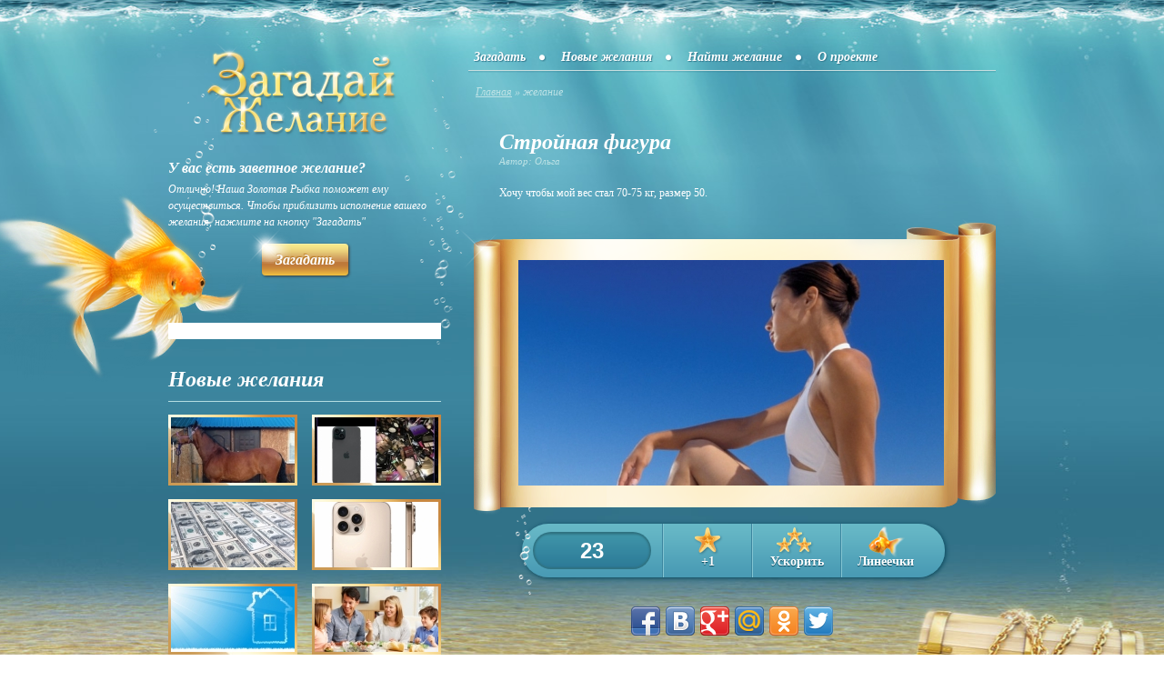

--- FILE ---
content_type: text/html; charset=utf-8
request_url: https://moe-zhelanie.ru/5672/
body_size: 27242
content:
<?xml version="1.0"?>
<!DOCTYPE html PUBLIC "-//W3C//DTD XHTML 1.0 Strict//EN" "http://www.w3.org/TR/xhtml1/DTD/xhtml1-strict.dtd">
<html xmlns="http://www.w3.org/1999/xhtml" xml:lang="en" lang="en">
<head>
    <title>Стройная фигура | Загадай желание</title>
    <meta property="og:title" content="Стройная фигура | Загадай желание" />
    <meta name="description" content="Хочу чтобы мой вес стал 70-75 кг, размер 50." />
    <meta property="og:description" content="Хочу чтобы мой вес стал 70-75 кг, размер 50." />
    <meta property="og:url" content="https://moe-zhelanie.ru/5672/" />
    <meta property="og:image" content="https://moe-zhelanie.ru/public/uploads/pics/main/5672.jpg" />
    <link rel="image_src" href="https://moe-zhelanie.ru/public/uploads/pics/main/5672.jpg" />
    <link rel="icon" type="image/x-icon" href="/favicon.ico" />
    <link rel="shortcut icon" type="image/x-icon" href="/favicon.ico" />
    <meta http-equiv="Content-Type" content="text/html; charset=UTF-8" />
    <meta name="viewport" content="width=device-width, initial-scale=1.0" />
    <link rel="stylesheet" href="/public/css/main.css?modified=2013-10-02" type="text/css" media="screen" />
    <script type="text/javascript" src="/public/js/jquery.js"></script>
    <script type="text/javascript" src="/public/js/main.js?modified=2013-06-26"></script>
    <script type="text/javascript" src="/public/js/tooltips.js?modified=2013-06-26"></script>
    
        <script type="text/javascript" src="//vk.com/js/api/openapi.js?96"></script>
        <script type="text/javascript">VK.init({apiId: 3705853, onlyWidgets: true});</script>
        <meta property="fb:app_id" content="205635736250804"/>
        <!-- Begin Cookie Consent plugin by Silktide - http://silktide.com/cookieconsent -->
<script type="text/javascript">
    window.cookieconsent_options = {"message":"This website uses cookies to ensure you get the best experience on our website","dismiss":"Got it!","learnMore":"More info","link":"http://www.google.com/intl/en/policies/technologies/cookies/","theme":"dark-top"};
</script>

<script type="text/javascript" src="//s3.amazonaws.com/cc.silktide.com/cookieconsent.latest.min.js"></script>
<!-- End Cookie Consent plugin -->
</head>
<body>
    <!-- FB code -->
    <div id="fb-root"></div>
    <script>(function(d, s, id) {
      var js, fjs = d.getElementsByTagName(s)[0];
      if (d.getElementById(id)) return;
      js = d.createElement(s); js.id = id;
      js.src = "//connect.facebook.net/ru_RU/all.js#xfbml=1&appId=205635736250804";
      fjs.parentNode.insertBefore(js, fjs);
    }(document, "script", "facebook-jssdk"));</script>
    <!-- Popup -->
    <div id="overlay">&nbsp;</div>
    <div class="popup" id="popup_find">
        <a class="close" href="javascript:;" title="Закрыть">Закрыть</a>
        <div class="inner">
            <h2>Найти желание</h2>
            <p id="p_find">Укажите электронный адрес, на который было зарегистрировано ваше желание, и вам будет выслана ссылка на него.</p>
            <form action="#" method="post" class="clearfix">
                <div class="frow">
                    <label for="email_find">E-mail</label>
                    <input type="text" name="form[email]" id="email_find" maxlength="30" />
                </div>
                <div class="frow buttons">
                    <input class="btn" type="submit" id="btn_find" value="Отправить" />
                </div>
            </form>
        </div>
    </div>
    
         <div class="popup speed" id="popup_speed">
            <a class="close" href="javascript:;" title="Закрыть">Закрыть</a>
            <div class="inner">
                <h2>Купить ускорение</h2>
                <ul>
    
            <li>
                <a href="https://auth.robokassa.ru/Merchant/Index.aspx?MrchLogin=mzhelanie&invId=0&Shp_dreamId=5672&OutSum=10&Desc=5%20%D0%B1%D0%B0%D0%BB%D0%BB%D0%BE%D0%B2%20%D0%B7%D0%B0%2010%20%D1%80%D1%83%D0%B1%D0%BB%D0%B5%D0%B9&Shp_productId=3&SignatureValue=f689ed553a8ca211197871258acaf065">
                    5 баллов за 10 рублей
                </a>
            </li>
        
            <li>
                <a href="https://auth.robokassa.ru/Merchant/Index.aspx?MrchLogin=mzhelanie&invId=0&Shp_dreamId=5672&OutSum=18&Desc=10%20%D0%B1%D0%B0%D0%BB%D0%BB%D0%BE%D0%B2%20%D0%B7%D0%B0%2018%20%D1%80%D1%83%D0%B1%D0%BB%D0%B5%D0%B9&Shp_productId=4&SignatureValue=3d1460b0f843b023489b8fab2b246906">
                    10 баллов за 18 рублей
                </a>
            </li>
        
            <li>
                <a href="https://auth.robokassa.ru/Merchant/Index.aspx?MrchLogin=mzhelanie&invId=0&Shp_dreamId=5672&OutSum=53&Desc=30%20%D0%B1%D0%B0%D0%BB%D0%BB%D0%BE%D0%B2%20%D0%B7%D0%B0%2053%20%D1%80%D1%83%D0%B1%D0%BB%D0%B5%D0%B9&Shp_productId=5&SignatureValue=64573ad6273844992bb17ef4a4a7627d">
                    30 баллов за 53 рублей
                </a>
            </li>
        
            <li>
                <a href="https://auth.robokassa.ru/Merchant/Index.aspx?MrchLogin=mzhelanie&invId=0&Shp_dreamId=5672&OutSum=95&Desc=55%20%D0%B1%D0%B0%D0%BB%D0%BB%D0%BE%D0%B2%20%D0%B7%D0%B0%2095%20%D1%80%D1%83%D0%B1%D0%BB%D0%B5%D0%B9&Shp_productId=6&SignatureValue=394c03ec7fb8c54a4462ac333012ec0b">
                    55 баллов за 95 рублей
                </a>
            </li>
        
            <li>
                <a href="https://auth.robokassa.ru/Merchant/Index.aspx?MrchLogin=mzhelanie&invId=0&Shp_dreamId=5672&OutSum=170&Desc=100%20%D0%B1%D0%B0%D0%BB%D0%BB%D0%BE%D0%B2%20%D0%B7%D0%B0%20170%20%D1%80%D1%83%D0%B1%D0%BB%D0%B5%D0%B9&Shp_productId=7&SignatureValue=7b26330c28eb1d3f21b52ff582cf9462">
                    100 баллов за 170 рублей
                </a>
            </li>
        
            <li>
                <a href="https://auth.robokassa.ru/Merchant/Index.aspx?MrchLogin=mzhelanie&invId=0&Shp_dreamId=5672&OutSum=505&Desc=300%20%D0%B1%D0%B0%D0%BB%D0%BB%D0%BE%D0%B2%20%D0%B7%D0%B0%20505%20%D1%80%D1%83%D0%B1%D0%BB%D0%B5%D0%B9&Shp_productId=8&SignatureValue=7bd65c8dd6cad76e3281547c56ebd2dc">
                    300 баллов за 505 рублей
                </a>
            </li>
        
            <li>
                <a href="https://auth.robokassa.ru/Merchant/Index.aspx?MrchLogin=mzhelanie&invId=0&Shp_dreamId=5672&OutSum=825&Desc=500%20%D0%B1%D0%B0%D0%BB%D0%BB%D0%BE%D0%B2%20%D0%B7%D0%B0%20825%20%D1%80%D1%83%D0%B1%D0%BB%D0%B5%D0%B9&Shp_productId=9&SignatureValue=8a57a76509ca434e5483df35756b1343">
                    500 баллов за 825 рублей
                </a>
            </li>
        
                </ul>
                <p>Цены указаны без коммисии Робокассы</p>
            </div>
        </div>
    
        <div class="popup line" id="popup_line">
            <a class="close" href="javascript:;" title="Закрыть">Закрыть</a>
            <div class="inner">
                <h2>Линейка для форумов и сайтов</h2>
                <form action="#" method="post">
                    <div>
                        <img src="/b.gif" alt="" />
                        <label for="bb1">BBCODE (для форумов):</label>
                        <input type="text" name="bb1" id="bb1" value="[url=https://moe-zhelanie.ru/5672/] [img]https://moe-zhelanie.ru/b.gif[/img][/url]" />
                        <label for="html_code1">HTML КОД (для сайтов и блогов):</label>
                        <textarea name="html_code1" id="html_code1" name="html_code1" rows="2"><a href="https://moe-zhelanie.ru/5672/" ><img src="https://moe-zhelanie.ru/b.gif" alt="Моё Желание"></a></textarea>
                        <img src="/s.gif" alt="" />
                        <label for="bb2">BBCODE (для форумов):</label>
                        <input type="text" name="bb2" id="bb2" value="[url=https://moe-zhelanie.ru/5672/] [img]https://moe-zhelanie.ru/s.gif[/img][/url]" />
                        <label for="html_code2">HTML КОД (для сайтов и блогов):</label>
                        <textarea name="html_code2" id="html_code2" name="html_code2" rows="2"><a href="https://moe-zhelanie.ru/5672/" ><img src="https://moe-zhelanie.ru/s.gif" alt="Моё Желание"></a></textarea>
                    </div>
                </form>
            </div>
        </div>
    
        <div class="popup" id="popup_resbuy">
            <a class="close" href="javascript:;" title="Закрыть">Закрыть</a>
            <div class="inner">
                <h2>Покупка ускорения</h2>
                <p></p>
            </div>
        </div>
    
        <div class="popup" id="not_improve">
            <a class="close" href="javascript:;" title="Закрыть">Закрыть</a>
            <div class="inner">
                <h2>Баллы не могут быть добавлены</h2>
                <p>Сегодня вы уже добавляли балл этому желанию, приходите завтра</p>
            </div>
        </div>
        <!-- Wrapper -->
    <div id="wrapper">
        <div class="foot">
            <div class="head">
                <div class="container clearfix">
                    <!-- Sidebar -->
                    <div id="sidebar">
                        <!-- Logo -->
                        <div id="logo" class="clearfix">
                            <a href="https://moe-zhelanie.ru/">
                                <img src="/public/image/logo.png" alt="Загадай Желание" />
                            </a>
                        </div>
                        
    <!-- Widget -->
    <div class="widget txt">
        <h5>У вас есть заветное желание?</h5>
        <p>Отлично! Наша Золотая Рыбка поможет ему осуществиться. Чтобы приблизить исполнение вашего желания, нажмите на кнопку "Загадать"</p>
        <a class="btn orange" href="/create/"><span class="splash">&nbsp;</span>Загадать</a>
    </div>

    <!-- Widget -->
    <div class="widget">
        <div id="fish"><img src="/public/image/pictures/fish.png" alt="" /></div>
        <div id="bubbles"><img src="/public/image/pictures/bubbles.png" alt="" /></div>
        <div class="box box_banner">
            <script type="text/javascript"><!--
google_ad_client = "ca-pub-1495272264946693";
/* moe-zhelanie.ru/sidebar */
google_ad_slot = "5439068266";
google_ad_width = 300;
google_ad_height = 250;
//-->
</script>
<script type="text/javascript"
src="http://pagead2.googlesyndication.com/pagead/show_ads.js">
</script>
        </div>
    </div>

    <!-- Widget -->
    <div class="widget facebook">
        <div class="box">
            <div class="fb-like-box" data-href="https://www.facebook.com/MoeZhelanie" data-width="292" data-show-faces="true" data-stream="false" data-show-border="false" data-header="false"></div>
        </div>
    </div>

    <!-- Widget -->
    <div class="widget dreams">
        <h4>Новые желания</h4>
        <div class="box">
            <ul>
                        <li>
                            <a href="https://moe-zhelanie.ru/89727/">
                                <span class="thumb">
                                    <img src="https://moe-zhelanie.ru/public/uploads/pics/136/89727.jpg" alt="Иметь личную лошадь, постой к ней, амуницию" title="Иметь личную лошадь, постой к ней, амуницию" />
                                </span>
                            </a>
                        </li>
                    
                        <li>
                            <a href="https://moe-zhelanie.ru/89712/">
                                <span class="thumb">
                                    <img src="https://moe-zhelanie.ru/public/uploads/pics/136/89712.jpg" alt="Айфон 15 , косметику" title="Айфон 15 , косметику" />
                                </span>
                            </a>
                        </li>
                    
                        <li>
                            <a href="https://moe-zhelanie.ru/89711/">
                                <span class="thumb">
                                    <img src="https://moe-zhelanie.ru/public/uploads/pics/136/89711.jpg" alt="Деньги" title="Деньги" />
                                </span>
                            </a>
                        </li>
                    
                        <li>
                            <a href="https://moe-zhelanie.ru/89705/">
                                <span class="thumb">
                                    <img src="https://moe-zhelanie.ru/public/uploads/pics/136/89705.jpg" alt="очень хочу новый айфон 16 про" title="очень хочу новый айфон 16 про" />
                                </span>
                            </a>
                        </li>
                    
                        <li>
                            <a href="https://moe-zhelanie.ru/89701/">
                                <span class="thumb">
                                    <img src="https://moe-zhelanie.ru/public/uploads/pics/136/89701.jpg" alt="Я хочу умную колонку Марусю мини вк капсула серого цвета" title="Я хочу умную колонку Марусю мини вк капсула серого цвета" />
                                </span>
                            </a>
                        </li>
                    
                        <li>
                            <a href="https://moe-zhelanie.ru/89688/">
                                <span class="thumb">
                                    <img src="https://moe-zhelanie.ru/public/uploads/pics/136/89688.jpg" alt="Мама не вернулась с работы на обед к моему приходу из школы." title="Мама не вернулась с работы на обед к моему приходу из школы." />
                                </span>
                            </a>
                        </li>
                    
            </ul>
        </div>
    </div>
                    </div>
                    <!-- Main -->
                    <div id="main">
                        <!-- Main Menu -->
                        <div id="main-menu">
                            <ul>
                                                                                            <li class="first-child ">
                                    <a href="/create/" >
                                        Загадать                                    </a>
                                </li>
                                                                                            <li class=" ">
                                    <a href="/new/" >
                                        Новые желания                                    </a>
                                </li>
                                                                                            <li class=" ">
                                    <a href="/find/" id="find_link">
                                        Найти желание                                    </a>
                                </li>
                                                                                            <li class="last-child ">
                                    <a href="/about_site/" >
                                        О проекте                                    </a>
                                </li>
                                                        </ul>
                        </div>
                        <!-- Breadcrumbs -->
                                                <div id="breadcrumbs">
                            <ul>
                                
    <li><a href="https://moe-zhelanie.ru/">Главная</a> &raquo; </li>
<li>желание</li>                            </ul>
                        </div>
                                                <!-- Text -->
                        <div class="clearfix"></div>
                        
        <script type="text/javascript">
            function improve() {
                var class_d = $(".favorites").attr("class");
                if (class_d.indexOf("disabled") === -1) {
                    disabled_favorites();
                    $.getJSON("/ajax.php", {
                            action: "improve",
                            id:     id_dream
                        },
                        function(result){
                            if (result.res == 1){
                                alert("Нельзя улучшать Желания через скрытые прокси-сервера");
                            } else if (result.res == 2){
                                alert("Сегодня вы уже улучшали это желание");
                            } else if (result.res == 3){
                                // alert("Улучшение совершено успешно");
                                new_counter();
                            }
                        }
                    );
                } else {
                    $("#not_improve").fadeIn();
                    $("#overlay").fadeIn();
                    jQuery("html:not(:animated),body:not(:animated)").animate({scrollTop: 350}, 800);
                }
            }

            function new_counter() {
                var old_counter = $("#dream_counter").html();
                var new_counter = parseInt(old_counter) + 1;
                $("#dream_counter").html(new_counter);
            }

            function disabled_favorites() {
                $(".favorites").addClass("disabled");
            }

            function getfast() {
                $("#popup_speed").fadeIn();
                $("#overlay").fadeIn();
                on_top();
            }

            function getline() {
                $("#popup_line").fadeIn();
                $("#overlay").fadeIn();
                on_top();
            }
            
            function get_resbuy() {
                var res_hash = window.location.hash;
                var res = false;
                if (res_hash == "#success") {
                    $("#popup_resbuy p").html("Покупка совершена успешно"); res = true;
                } else if (res_hash == "#fail") {
                    $("#popup_resbuy p").html("Покупка не совершена"); res = true;
                }
                if (res) {
                    $("#popup_resbuy").fadeIn();
                    $("#overlay").fadeIn();
                    on_top();
                }
            }
            
            function nav_gallery(side) {
                var last_id = "";
                if (side == "left") {
                    var li_arr = $("#rotator UL LI")[0];
                } else {
                    side = "right";
                    var li_arr = $("#rotator UL LI")[5];
                }
                last_id = $("IMG", li_arr).attr("src");
                if (last_id != last_gallery_id || side != last_side) {
                    $.get("/ajax.php", {
                            action:     "gallery",
                            id:         last_id,
                            id_dream:   id_dream,
                            side:       side
                        },
                        function(result){
                            if (result != "ERR") {
                                $("#rotator UL").html(result);
                            }
                        }
                    );
                    last_gallery_id = last_id;
                    last_side = side;
                }
            }
            
            $(document).ready(function() {
                setTimeout(get_resbuy, 2000);
                last_gallery_id = "";
                last_side       = "";
                id_dream        = "5672";
                $(".nav.prev").click(function() {nav_gallery("left");});
                $(".nav.next").click(function() {nav_gallery("right");});
                $("#html_code1").click(function(){$(this).select();});
                $("#html_code2").click(function(){$(this).select();});
                $("#bb1").click(function(){$(this).select();});
                $("#bb2").click(function(){$(this).select();});
            });
        </script>

        <div class="text">
            <h1>Стройная фигура</h1>
            <p class="author">Автор: Ольга</p>
            <p>Хочу чтобы мой вес стал 70-75 кг, размер 50.</p>
        </div>
        <!-- Gallery -->
        <div id="gallery">
            <div class="pic">
                <img src="https://moe-zhelanie.ru/public/uploads/pics/main/5672.jpg" alt="Стройная фигура" />
            </div>
        </div>
        <!-- Menu -->
        <div id="menu">
            <div class="bubbles"><img src="/public/image/pictures/bubbles2.png" alt="" /></div>
            <ul>
                <li class="counter">
                    <span id="dream_counter">23</span>
                </li>
                <li class="favorites ">
                    <a href="javascript:improve();">+1</a>
                </li>
                <li class="fast">
                    <a href="javascript:getfast();">Ускорить</a>
                </li>
                <li class="fishes">
                    <a href="javascript:getline();">Линеечки</a>
                </li>
            </ul>
        </div>
        <!-- Banner -->
        <div class="banner">
            <script type="text/javascript"><!--
google_ad_client = "ca-pub-1495272264946693";
/* moe-zhelanie.ru/centr */
google_ad_slot = "8392534668";
google_ad_width = 468;
google_ad_height = 60;
//-->
</script>
<script type="text/javascript"
src="http://pagead2.googlesyndication.com/pagead/show_ads.js">
</script>
        </div>
        <!-- Socials -->
        <div class="socials">
            <div class="shareinit" data-image="https://moe-zhelanie.ru/public/uploads/pics/main/5672.jpg" data-url="https://moe-zhelanie.ru/5672/"></div>
            <script type="text/javascript" src="/public/js/socials/share.js"></script>
        </div>
        <!-- VK Comments -->
        <div class="vk-comments">
            <div id="vk_comments"></div>
            <script type="text/javascript">
                VK.Widgets.Comments("vk_comments", {limit: 10, width: "575", attach: "*"});
            </script>
        </div>
        <!-- FB Comments -->
        <div class="fb-comments">
            <div class="fb-comments" data-href="https://moe-zhelanie.ru/5672/" data-width="575" data-num-posts="10"></div>
        </div>
        <!-- Rotator -->
		<div id="rotator" class="clearfix">
			<a href="javascript:;" class="nav prev">&nbsp;</a>
			<div id="rotate">
				<ul>
    <li><a href="https://moe-zhelanie.ru/5674/"><img src="https://moe-zhelanie.ru/public/uploads/pics/73/5674.jpg" alt="" /></a></li><li><a href="https://moe-zhelanie.ru/5676/"><img src="https://moe-zhelanie.ru/public/uploads/pics/73/5676.jpg" alt="" /></a></li><li><a href="https://moe-zhelanie.ru/5678/"><img src="https://moe-zhelanie.ru/public/uploads/pics/73/5678.jpg" alt="" /></a></li><li><a href="https://moe-zhelanie.ru/5682/"><img src="https://moe-zhelanie.ru/public/uploads/pics/73/5682.jpg" alt="" /></a></li><li><a href="https://moe-zhelanie.ru/5685/"><img src="https://moe-zhelanie.ru/public/uploads/pics/73/5685.jpg" alt="" /></a></li><li><a href="https://moe-zhelanie.ru/5689/"><img src="https://moe-zhelanie.ru/public/uploads/pics/73/5689.jpg" alt="" /></a></li>
				</ul>
			</div>	
			<a href="javascript:;" class="nav next">&nbsp;</a>
		</div>
                        </div>
                </div>
            </div>
        </div>
    </div>
    <!-- Footer -->
    <div id="footer">
        <div class="container">
                <div class="wmli">
                    <!-- LiveInternet counter -->
                    <script type="text/javascript"><!--
                    document.write("<a href='http://www.liveinternet.ru/click' "+
                    "target=_blank><img src='//counter.yadro.ru/hit?t44.1;r"+
                    escape(document.referrer)+((typeof(screen)=="undefined")?"":
                    ";s"+screen.width+"*"+screen.height+"*"+(screen.colorDepth?
                    screen.colorDepth:screen.pixelDepth))+";u"+escape(document.URL)+
                    ";"+Math.random()+
                    "' alt='' title='LiveInternet' "+
                    "border='0' width='31' height='31'><\/a>")
                    //--></script>
                    <!-- /LiveInternet -->
                </div>
                <div>
                    <a href="/faq/">Часто задаваемые вопросы</a> &nbsp; &nbsp; 
                    <a href="/contacts/">Контакты</a> &nbsp; &nbsp; 
                    &copy; 2013 "Загадай Желание"                </div>
                <div class="terms">
                    <a href="/privacy/">Конфиденциальность</a> &nbsp; &nbsp; 
                    <a href="/terms/">Условия использования</a> &nbsp; &nbsp; 
                </div>
        </div>
    </div>
    <!-- google analitics -->
    <script>
        (function(i,s,o,g,r,a,m){i['GoogleAnalyticsObject']=r;i[r]=i[r]||function(){
        (i[r].q=i[r].q||[]).push(arguments)},i[r].l=1*new Date();a=s.createElement(o),
        m=s.getElementsByTagName(o)[0];a.async=1;a.src=g;m.parentNode.insertBefore(a,m)
        })(window,document,'script','//www.google-analytics.com/analytics.js','ga');
        ga('create', 'UA-29484964-23', 'moe-zhelanie.ru');
        ga('send', 'pageview');
    </script>
    <script type="text/javascript">window.google_analytics_uacct = "UA-29484964-5";</script>
    <!-- /google analitics -->
</body>
</html>